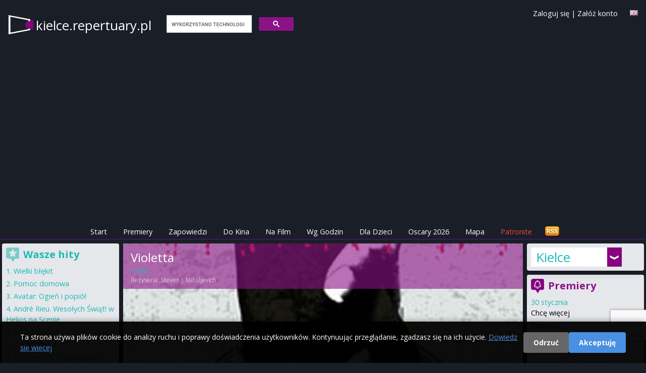

--- FILE ---
content_type: text/html; charset=utf-8
request_url: https://www.google.com/recaptcha/api2/anchor?ar=1&k=6LfVEtgoAAAAANXOBVoWFijbprW8yGnOZVZJAT0k&co=aHR0cHM6Ly9raWVsY2UucmVwZXJ0dWFyeS5wbDo0NDM.&hl=en&v=N67nZn4AqZkNcbeMu4prBgzg&size=invisible&anchor-ms=20000&execute-ms=30000&cb=dehgaobwvvpr
body_size: 48692
content:
<!DOCTYPE HTML><html dir="ltr" lang="en"><head><meta http-equiv="Content-Type" content="text/html; charset=UTF-8">
<meta http-equiv="X-UA-Compatible" content="IE=edge">
<title>reCAPTCHA</title>
<style type="text/css">
/* cyrillic-ext */
@font-face {
  font-family: 'Roboto';
  font-style: normal;
  font-weight: 400;
  font-stretch: 100%;
  src: url(//fonts.gstatic.com/s/roboto/v48/KFO7CnqEu92Fr1ME7kSn66aGLdTylUAMa3GUBHMdazTgWw.woff2) format('woff2');
  unicode-range: U+0460-052F, U+1C80-1C8A, U+20B4, U+2DE0-2DFF, U+A640-A69F, U+FE2E-FE2F;
}
/* cyrillic */
@font-face {
  font-family: 'Roboto';
  font-style: normal;
  font-weight: 400;
  font-stretch: 100%;
  src: url(//fonts.gstatic.com/s/roboto/v48/KFO7CnqEu92Fr1ME7kSn66aGLdTylUAMa3iUBHMdazTgWw.woff2) format('woff2');
  unicode-range: U+0301, U+0400-045F, U+0490-0491, U+04B0-04B1, U+2116;
}
/* greek-ext */
@font-face {
  font-family: 'Roboto';
  font-style: normal;
  font-weight: 400;
  font-stretch: 100%;
  src: url(//fonts.gstatic.com/s/roboto/v48/KFO7CnqEu92Fr1ME7kSn66aGLdTylUAMa3CUBHMdazTgWw.woff2) format('woff2');
  unicode-range: U+1F00-1FFF;
}
/* greek */
@font-face {
  font-family: 'Roboto';
  font-style: normal;
  font-weight: 400;
  font-stretch: 100%;
  src: url(//fonts.gstatic.com/s/roboto/v48/KFO7CnqEu92Fr1ME7kSn66aGLdTylUAMa3-UBHMdazTgWw.woff2) format('woff2');
  unicode-range: U+0370-0377, U+037A-037F, U+0384-038A, U+038C, U+038E-03A1, U+03A3-03FF;
}
/* math */
@font-face {
  font-family: 'Roboto';
  font-style: normal;
  font-weight: 400;
  font-stretch: 100%;
  src: url(//fonts.gstatic.com/s/roboto/v48/KFO7CnqEu92Fr1ME7kSn66aGLdTylUAMawCUBHMdazTgWw.woff2) format('woff2');
  unicode-range: U+0302-0303, U+0305, U+0307-0308, U+0310, U+0312, U+0315, U+031A, U+0326-0327, U+032C, U+032F-0330, U+0332-0333, U+0338, U+033A, U+0346, U+034D, U+0391-03A1, U+03A3-03A9, U+03B1-03C9, U+03D1, U+03D5-03D6, U+03F0-03F1, U+03F4-03F5, U+2016-2017, U+2034-2038, U+203C, U+2040, U+2043, U+2047, U+2050, U+2057, U+205F, U+2070-2071, U+2074-208E, U+2090-209C, U+20D0-20DC, U+20E1, U+20E5-20EF, U+2100-2112, U+2114-2115, U+2117-2121, U+2123-214F, U+2190, U+2192, U+2194-21AE, U+21B0-21E5, U+21F1-21F2, U+21F4-2211, U+2213-2214, U+2216-22FF, U+2308-230B, U+2310, U+2319, U+231C-2321, U+2336-237A, U+237C, U+2395, U+239B-23B7, U+23D0, U+23DC-23E1, U+2474-2475, U+25AF, U+25B3, U+25B7, U+25BD, U+25C1, U+25CA, U+25CC, U+25FB, U+266D-266F, U+27C0-27FF, U+2900-2AFF, U+2B0E-2B11, U+2B30-2B4C, U+2BFE, U+3030, U+FF5B, U+FF5D, U+1D400-1D7FF, U+1EE00-1EEFF;
}
/* symbols */
@font-face {
  font-family: 'Roboto';
  font-style: normal;
  font-weight: 400;
  font-stretch: 100%;
  src: url(//fonts.gstatic.com/s/roboto/v48/KFO7CnqEu92Fr1ME7kSn66aGLdTylUAMaxKUBHMdazTgWw.woff2) format('woff2');
  unicode-range: U+0001-000C, U+000E-001F, U+007F-009F, U+20DD-20E0, U+20E2-20E4, U+2150-218F, U+2190, U+2192, U+2194-2199, U+21AF, U+21E6-21F0, U+21F3, U+2218-2219, U+2299, U+22C4-22C6, U+2300-243F, U+2440-244A, U+2460-24FF, U+25A0-27BF, U+2800-28FF, U+2921-2922, U+2981, U+29BF, U+29EB, U+2B00-2BFF, U+4DC0-4DFF, U+FFF9-FFFB, U+10140-1018E, U+10190-1019C, U+101A0, U+101D0-101FD, U+102E0-102FB, U+10E60-10E7E, U+1D2C0-1D2D3, U+1D2E0-1D37F, U+1F000-1F0FF, U+1F100-1F1AD, U+1F1E6-1F1FF, U+1F30D-1F30F, U+1F315, U+1F31C, U+1F31E, U+1F320-1F32C, U+1F336, U+1F378, U+1F37D, U+1F382, U+1F393-1F39F, U+1F3A7-1F3A8, U+1F3AC-1F3AF, U+1F3C2, U+1F3C4-1F3C6, U+1F3CA-1F3CE, U+1F3D4-1F3E0, U+1F3ED, U+1F3F1-1F3F3, U+1F3F5-1F3F7, U+1F408, U+1F415, U+1F41F, U+1F426, U+1F43F, U+1F441-1F442, U+1F444, U+1F446-1F449, U+1F44C-1F44E, U+1F453, U+1F46A, U+1F47D, U+1F4A3, U+1F4B0, U+1F4B3, U+1F4B9, U+1F4BB, U+1F4BF, U+1F4C8-1F4CB, U+1F4D6, U+1F4DA, U+1F4DF, U+1F4E3-1F4E6, U+1F4EA-1F4ED, U+1F4F7, U+1F4F9-1F4FB, U+1F4FD-1F4FE, U+1F503, U+1F507-1F50B, U+1F50D, U+1F512-1F513, U+1F53E-1F54A, U+1F54F-1F5FA, U+1F610, U+1F650-1F67F, U+1F687, U+1F68D, U+1F691, U+1F694, U+1F698, U+1F6AD, U+1F6B2, U+1F6B9-1F6BA, U+1F6BC, U+1F6C6-1F6CF, U+1F6D3-1F6D7, U+1F6E0-1F6EA, U+1F6F0-1F6F3, U+1F6F7-1F6FC, U+1F700-1F7FF, U+1F800-1F80B, U+1F810-1F847, U+1F850-1F859, U+1F860-1F887, U+1F890-1F8AD, U+1F8B0-1F8BB, U+1F8C0-1F8C1, U+1F900-1F90B, U+1F93B, U+1F946, U+1F984, U+1F996, U+1F9E9, U+1FA00-1FA6F, U+1FA70-1FA7C, U+1FA80-1FA89, U+1FA8F-1FAC6, U+1FACE-1FADC, U+1FADF-1FAE9, U+1FAF0-1FAF8, U+1FB00-1FBFF;
}
/* vietnamese */
@font-face {
  font-family: 'Roboto';
  font-style: normal;
  font-weight: 400;
  font-stretch: 100%;
  src: url(//fonts.gstatic.com/s/roboto/v48/KFO7CnqEu92Fr1ME7kSn66aGLdTylUAMa3OUBHMdazTgWw.woff2) format('woff2');
  unicode-range: U+0102-0103, U+0110-0111, U+0128-0129, U+0168-0169, U+01A0-01A1, U+01AF-01B0, U+0300-0301, U+0303-0304, U+0308-0309, U+0323, U+0329, U+1EA0-1EF9, U+20AB;
}
/* latin-ext */
@font-face {
  font-family: 'Roboto';
  font-style: normal;
  font-weight: 400;
  font-stretch: 100%;
  src: url(//fonts.gstatic.com/s/roboto/v48/KFO7CnqEu92Fr1ME7kSn66aGLdTylUAMa3KUBHMdazTgWw.woff2) format('woff2');
  unicode-range: U+0100-02BA, U+02BD-02C5, U+02C7-02CC, U+02CE-02D7, U+02DD-02FF, U+0304, U+0308, U+0329, U+1D00-1DBF, U+1E00-1E9F, U+1EF2-1EFF, U+2020, U+20A0-20AB, U+20AD-20C0, U+2113, U+2C60-2C7F, U+A720-A7FF;
}
/* latin */
@font-face {
  font-family: 'Roboto';
  font-style: normal;
  font-weight: 400;
  font-stretch: 100%;
  src: url(//fonts.gstatic.com/s/roboto/v48/KFO7CnqEu92Fr1ME7kSn66aGLdTylUAMa3yUBHMdazQ.woff2) format('woff2');
  unicode-range: U+0000-00FF, U+0131, U+0152-0153, U+02BB-02BC, U+02C6, U+02DA, U+02DC, U+0304, U+0308, U+0329, U+2000-206F, U+20AC, U+2122, U+2191, U+2193, U+2212, U+2215, U+FEFF, U+FFFD;
}
/* cyrillic-ext */
@font-face {
  font-family: 'Roboto';
  font-style: normal;
  font-weight: 500;
  font-stretch: 100%;
  src: url(//fonts.gstatic.com/s/roboto/v48/KFO7CnqEu92Fr1ME7kSn66aGLdTylUAMa3GUBHMdazTgWw.woff2) format('woff2');
  unicode-range: U+0460-052F, U+1C80-1C8A, U+20B4, U+2DE0-2DFF, U+A640-A69F, U+FE2E-FE2F;
}
/* cyrillic */
@font-face {
  font-family: 'Roboto';
  font-style: normal;
  font-weight: 500;
  font-stretch: 100%;
  src: url(//fonts.gstatic.com/s/roboto/v48/KFO7CnqEu92Fr1ME7kSn66aGLdTylUAMa3iUBHMdazTgWw.woff2) format('woff2');
  unicode-range: U+0301, U+0400-045F, U+0490-0491, U+04B0-04B1, U+2116;
}
/* greek-ext */
@font-face {
  font-family: 'Roboto';
  font-style: normal;
  font-weight: 500;
  font-stretch: 100%;
  src: url(//fonts.gstatic.com/s/roboto/v48/KFO7CnqEu92Fr1ME7kSn66aGLdTylUAMa3CUBHMdazTgWw.woff2) format('woff2');
  unicode-range: U+1F00-1FFF;
}
/* greek */
@font-face {
  font-family: 'Roboto';
  font-style: normal;
  font-weight: 500;
  font-stretch: 100%;
  src: url(//fonts.gstatic.com/s/roboto/v48/KFO7CnqEu92Fr1ME7kSn66aGLdTylUAMa3-UBHMdazTgWw.woff2) format('woff2');
  unicode-range: U+0370-0377, U+037A-037F, U+0384-038A, U+038C, U+038E-03A1, U+03A3-03FF;
}
/* math */
@font-face {
  font-family: 'Roboto';
  font-style: normal;
  font-weight: 500;
  font-stretch: 100%;
  src: url(//fonts.gstatic.com/s/roboto/v48/KFO7CnqEu92Fr1ME7kSn66aGLdTylUAMawCUBHMdazTgWw.woff2) format('woff2');
  unicode-range: U+0302-0303, U+0305, U+0307-0308, U+0310, U+0312, U+0315, U+031A, U+0326-0327, U+032C, U+032F-0330, U+0332-0333, U+0338, U+033A, U+0346, U+034D, U+0391-03A1, U+03A3-03A9, U+03B1-03C9, U+03D1, U+03D5-03D6, U+03F0-03F1, U+03F4-03F5, U+2016-2017, U+2034-2038, U+203C, U+2040, U+2043, U+2047, U+2050, U+2057, U+205F, U+2070-2071, U+2074-208E, U+2090-209C, U+20D0-20DC, U+20E1, U+20E5-20EF, U+2100-2112, U+2114-2115, U+2117-2121, U+2123-214F, U+2190, U+2192, U+2194-21AE, U+21B0-21E5, U+21F1-21F2, U+21F4-2211, U+2213-2214, U+2216-22FF, U+2308-230B, U+2310, U+2319, U+231C-2321, U+2336-237A, U+237C, U+2395, U+239B-23B7, U+23D0, U+23DC-23E1, U+2474-2475, U+25AF, U+25B3, U+25B7, U+25BD, U+25C1, U+25CA, U+25CC, U+25FB, U+266D-266F, U+27C0-27FF, U+2900-2AFF, U+2B0E-2B11, U+2B30-2B4C, U+2BFE, U+3030, U+FF5B, U+FF5D, U+1D400-1D7FF, U+1EE00-1EEFF;
}
/* symbols */
@font-face {
  font-family: 'Roboto';
  font-style: normal;
  font-weight: 500;
  font-stretch: 100%;
  src: url(//fonts.gstatic.com/s/roboto/v48/KFO7CnqEu92Fr1ME7kSn66aGLdTylUAMaxKUBHMdazTgWw.woff2) format('woff2');
  unicode-range: U+0001-000C, U+000E-001F, U+007F-009F, U+20DD-20E0, U+20E2-20E4, U+2150-218F, U+2190, U+2192, U+2194-2199, U+21AF, U+21E6-21F0, U+21F3, U+2218-2219, U+2299, U+22C4-22C6, U+2300-243F, U+2440-244A, U+2460-24FF, U+25A0-27BF, U+2800-28FF, U+2921-2922, U+2981, U+29BF, U+29EB, U+2B00-2BFF, U+4DC0-4DFF, U+FFF9-FFFB, U+10140-1018E, U+10190-1019C, U+101A0, U+101D0-101FD, U+102E0-102FB, U+10E60-10E7E, U+1D2C0-1D2D3, U+1D2E0-1D37F, U+1F000-1F0FF, U+1F100-1F1AD, U+1F1E6-1F1FF, U+1F30D-1F30F, U+1F315, U+1F31C, U+1F31E, U+1F320-1F32C, U+1F336, U+1F378, U+1F37D, U+1F382, U+1F393-1F39F, U+1F3A7-1F3A8, U+1F3AC-1F3AF, U+1F3C2, U+1F3C4-1F3C6, U+1F3CA-1F3CE, U+1F3D4-1F3E0, U+1F3ED, U+1F3F1-1F3F3, U+1F3F5-1F3F7, U+1F408, U+1F415, U+1F41F, U+1F426, U+1F43F, U+1F441-1F442, U+1F444, U+1F446-1F449, U+1F44C-1F44E, U+1F453, U+1F46A, U+1F47D, U+1F4A3, U+1F4B0, U+1F4B3, U+1F4B9, U+1F4BB, U+1F4BF, U+1F4C8-1F4CB, U+1F4D6, U+1F4DA, U+1F4DF, U+1F4E3-1F4E6, U+1F4EA-1F4ED, U+1F4F7, U+1F4F9-1F4FB, U+1F4FD-1F4FE, U+1F503, U+1F507-1F50B, U+1F50D, U+1F512-1F513, U+1F53E-1F54A, U+1F54F-1F5FA, U+1F610, U+1F650-1F67F, U+1F687, U+1F68D, U+1F691, U+1F694, U+1F698, U+1F6AD, U+1F6B2, U+1F6B9-1F6BA, U+1F6BC, U+1F6C6-1F6CF, U+1F6D3-1F6D7, U+1F6E0-1F6EA, U+1F6F0-1F6F3, U+1F6F7-1F6FC, U+1F700-1F7FF, U+1F800-1F80B, U+1F810-1F847, U+1F850-1F859, U+1F860-1F887, U+1F890-1F8AD, U+1F8B0-1F8BB, U+1F8C0-1F8C1, U+1F900-1F90B, U+1F93B, U+1F946, U+1F984, U+1F996, U+1F9E9, U+1FA00-1FA6F, U+1FA70-1FA7C, U+1FA80-1FA89, U+1FA8F-1FAC6, U+1FACE-1FADC, U+1FADF-1FAE9, U+1FAF0-1FAF8, U+1FB00-1FBFF;
}
/* vietnamese */
@font-face {
  font-family: 'Roboto';
  font-style: normal;
  font-weight: 500;
  font-stretch: 100%;
  src: url(//fonts.gstatic.com/s/roboto/v48/KFO7CnqEu92Fr1ME7kSn66aGLdTylUAMa3OUBHMdazTgWw.woff2) format('woff2');
  unicode-range: U+0102-0103, U+0110-0111, U+0128-0129, U+0168-0169, U+01A0-01A1, U+01AF-01B0, U+0300-0301, U+0303-0304, U+0308-0309, U+0323, U+0329, U+1EA0-1EF9, U+20AB;
}
/* latin-ext */
@font-face {
  font-family: 'Roboto';
  font-style: normal;
  font-weight: 500;
  font-stretch: 100%;
  src: url(//fonts.gstatic.com/s/roboto/v48/KFO7CnqEu92Fr1ME7kSn66aGLdTylUAMa3KUBHMdazTgWw.woff2) format('woff2');
  unicode-range: U+0100-02BA, U+02BD-02C5, U+02C7-02CC, U+02CE-02D7, U+02DD-02FF, U+0304, U+0308, U+0329, U+1D00-1DBF, U+1E00-1E9F, U+1EF2-1EFF, U+2020, U+20A0-20AB, U+20AD-20C0, U+2113, U+2C60-2C7F, U+A720-A7FF;
}
/* latin */
@font-face {
  font-family: 'Roboto';
  font-style: normal;
  font-weight: 500;
  font-stretch: 100%;
  src: url(//fonts.gstatic.com/s/roboto/v48/KFO7CnqEu92Fr1ME7kSn66aGLdTylUAMa3yUBHMdazQ.woff2) format('woff2');
  unicode-range: U+0000-00FF, U+0131, U+0152-0153, U+02BB-02BC, U+02C6, U+02DA, U+02DC, U+0304, U+0308, U+0329, U+2000-206F, U+20AC, U+2122, U+2191, U+2193, U+2212, U+2215, U+FEFF, U+FFFD;
}
/* cyrillic-ext */
@font-face {
  font-family: 'Roboto';
  font-style: normal;
  font-weight: 900;
  font-stretch: 100%;
  src: url(//fonts.gstatic.com/s/roboto/v48/KFO7CnqEu92Fr1ME7kSn66aGLdTylUAMa3GUBHMdazTgWw.woff2) format('woff2');
  unicode-range: U+0460-052F, U+1C80-1C8A, U+20B4, U+2DE0-2DFF, U+A640-A69F, U+FE2E-FE2F;
}
/* cyrillic */
@font-face {
  font-family: 'Roboto';
  font-style: normal;
  font-weight: 900;
  font-stretch: 100%;
  src: url(//fonts.gstatic.com/s/roboto/v48/KFO7CnqEu92Fr1ME7kSn66aGLdTylUAMa3iUBHMdazTgWw.woff2) format('woff2');
  unicode-range: U+0301, U+0400-045F, U+0490-0491, U+04B0-04B1, U+2116;
}
/* greek-ext */
@font-face {
  font-family: 'Roboto';
  font-style: normal;
  font-weight: 900;
  font-stretch: 100%;
  src: url(//fonts.gstatic.com/s/roboto/v48/KFO7CnqEu92Fr1ME7kSn66aGLdTylUAMa3CUBHMdazTgWw.woff2) format('woff2');
  unicode-range: U+1F00-1FFF;
}
/* greek */
@font-face {
  font-family: 'Roboto';
  font-style: normal;
  font-weight: 900;
  font-stretch: 100%;
  src: url(//fonts.gstatic.com/s/roboto/v48/KFO7CnqEu92Fr1ME7kSn66aGLdTylUAMa3-UBHMdazTgWw.woff2) format('woff2');
  unicode-range: U+0370-0377, U+037A-037F, U+0384-038A, U+038C, U+038E-03A1, U+03A3-03FF;
}
/* math */
@font-face {
  font-family: 'Roboto';
  font-style: normal;
  font-weight: 900;
  font-stretch: 100%;
  src: url(//fonts.gstatic.com/s/roboto/v48/KFO7CnqEu92Fr1ME7kSn66aGLdTylUAMawCUBHMdazTgWw.woff2) format('woff2');
  unicode-range: U+0302-0303, U+0305, U+0307-0308, U+0310, U+0312, U+0315, U+031A, U+0326-0327, U+032C, U+032F-0330, U+0332-0333, U+0338, U+033A, U+0346, U+034D, U+0391-03A1, U+03A3-03A9, U+03B1-03C9, U+03D1, U+03D5-03D6, U+03F0-03F1, U+03F4-03F5, U+2016-2017, U+2034-2038, U+203C, U+2040, U+2043, U+2047, U+2050, U+2057, U+205F, U+2070-2071, U+2074-208E, U+2090-209C, U+20D0-20DC, U+20E1, U+20E5-20EF, U+2100-2112, U+2114-2115, U+2117-2121, U+2123-214F, U+2190, U+2192, U+2194-21AE, U+21B0-21E5, U+21F1-21F2, U+21F4-2211, U+2213-2214, U+2216-22FF, U+2308-230B, U+2310, U+2319, U+231C-2321, U+2336-237A, U+237C, U+2395, U+239B-23B7, U+23D0, U+23DC-23E1, U+2474-2475, U+25AF, U+25B3, U+25B7, U+25BD, U+25C1, U+25CA, U+25CC, U+25FB, U+266D-266F, U+27C0-27FF, U+2900-2AFF, U+2B0E-2B11, U+2B30-2B4C, U+2BFE, U+3030, U+FF5B, U+FF5D, U+1D400-1D7FF, U+1EE00-1EEFF;
}
/* symbols */
@font-face {
  font-family: 'Roboto';
  font-style: normal;
  font-weight: 900;
  font-stretch: 100%;
  src: url(//fonts.gstatic.com/s/roboto/v48/KFO7CnqEu92Fr1ME7kSn66aGLdTylUAMaxKUBHMdazTgWw.woff2) format('woff2');
  unicode-range: U+0001-000C, U+000E-001F, U+007F-009F, U+20DD-20E0, U+20E2-20E4, U+2150-218F, U+2190, U+2192, U+2194-2199, U+21AF, U+21E6-21F0, U+21F3, U+2218-2219, U+2299, U+22C4-22C6, U+2300-243F, U+2440-244A, U+2460-24FF, U+25A0-27BF, U+2800-28FF, U+2921-2922, U+2981, U+29BF, U+29EB, U+2B00-2BFF, U+4DC0-4DFF, U+FFF9-FFFB, U+10140-1018E, U+10190-1019C, U+101A0, U+101D0-101FD, U+102E0-102FB, U+10E60-10E7E, U+1D2C0-1D2D3, U+1D2E0-1D37F, U+1F000-1F0FF, U+1F100-1F1AD, U+1F1E6-1F1FF, U+1F30D-1F30F, U+1F315, U+1F31C, U+1F31E, U+1F320-1F32C, U+1F336, U+1F378, U+1F37D, U+1F382, U+1F393-1F39F, U+1F3A7-1F3A8, U+1F3AC-1F3AF, U+1F3C2, U+1F3C4-1F3C6, U+1F3CA-1F3CE, U+1F3D4-1F3E0, U+1F3ED, U+1F3F1-1F3F3, U+1F3F5-1F3F7, U+1F408, U+1F415, U+1F41F, U+1F426, U+1F43F, U+1F441-1F442, U+1F444, U+1F446-1F449, U+1F44C-1F44E, U+1F453, U+1F46A, U+1F47D, U+1F4A3, U+1F4B0, U+1F4B3, U+1F4B9, U+1F4BB, U+1F4BF, U+1F4C8-1F4CB, U+1F4D6, U+1F4DA, U+1F4DF, U+1F4E3-1F4E6, U+1F4EA-1F4ED, U+1F4F7, U+1F4F9-1F4FB, U+1F4FD-1F4FE, U+1F503, U+1F507-1F50B, U+1F50D, U+1F512-1F513, U+1F53E-1F54A, U+1F54F-1F5FA, U+1F610, U+1F650-1F67F, U+1F687, U+1F68D, U+1F691, U+1F694, U+1F698, U+1F6AD, U+1F6B2, U+1F6B9-1F6BA, U+1F6BC, U+1F6C6-1F6CF, U+1F6D3-1F6D7, U+1F6E0-1F6EA, U+1F6F0-1F6F3, U+1F6F7-1F6FC, U+1F700-1F7FF, U+1F800-1F80B, U+1F810-1F847, U+1F850-1F859, U+1F860-1F887, U+1F890-1F8AD, U+1F8B0-1F8BB, U+1F8C0-1F8C1, U+1F900-1F90B, U+1F93B, U+1F946, U+1F984, U+1F996, U+1F9E9, U+1FA00-1FA6F, U+1FA70-1FA7C, U+1FA80-1FA89, U+1FA8F-1FAC6, U+1FACE-1FADC, U+1FADF-1FAE9, U+1FAF0-1FAF8, U+1FB00-1FBFF;
}
/* vietnamese */
@font-face {
  font-family: 'Roboto';
  font-style: normal;
  font-weight: 900;
  font-stretch: 100%;
  src: url(//fonts.gstatic.com/s/roboto/v48/KFO7CnqEu92Fr1ME7kSn66aGLdTylUAMa3OUBHMdazTgWw.woff2) format('woff2');
  unicode-range: U+0102-0103, U+0110-0111, U+0128-0129, U+0168-0169, U+01A0-01A1, U+01AF-01B0, U+0300-0301, U+0303-0304, U+0308-0309, U+0323, U+0329, U+1EA0-1EF9, U+20AB;
}
/* latin-ext */
@font-face {
  font-family: 'Roboto';
  font-style: normal;
  font-weight: 900;
  font-stretch: 100%;
  src: url(//fonts.gstatic.com/s/roboto/v48/KFO7CnqEu92Fr1ME7kSn66aGLdTylUAMa3KUBHMdazTgWw.woff2) format('woff2');
  unicode-range: U+0100-02BA, U+02BD-02C5, U+02C7-02CC, U+02CE-02D7, U+02DD-02FF, U+0304, U+0308, U+0329, U+1D00-1DBF, U+1E00-1E9F, U+1EF2-1EFF, U+2020, U+20A0-20AB, U+20AD-20C0, U+2113, U+2C60-2C7F, U+A720-A7FF;
}
/* latin */
@font-face {
  font-family: 'Roboto';
  font-style: normal;
  font-weight: 900;
  font-stretch: 100%;
  src: url(//fonts.gstatic.com/s/roboto/v48/KFO7CnqEu92Fr1ME7kSn66aGLdTylUAMa3yUBHMdazQ.woff2) format('woff2');
  unicode-range: U+0000-00FF, U+0131, U+0152-0153, U+02BB-02BC, U+02C6, U+02DA, U+02DC, U+0304, U+0308, U+0329, U+2000-206F, U+20AC, U+2122, U+2191, U+2193, U+2212, U+2215, U+FEFF, U+FFFD;
}

</style>
<link rel="stylesheet" type="text/css" href="https://www.gstatic.com/recaptcha/releases/N67nZn4AqZkNcbeMu4prBgzg/styles__ltr.css">
<script nonce="cTH5DfnPjGfzHv6k6XhEcA" type="text/javascript">window['__recaptcha_api'] = 'https://www.google.com/recaptcha/api2/';</script>
<script type="text/javascript" src="https://www.gstatic.com/recaptcha/releases/N67nZn4AqZkNcbeMu4prBgzg/recaptcha__en.js" nonce="cTH5DfnPjGfzHv6k6XhEcA">
      
    </script></head>
<body><div id="rc-anchor-alert" class="rc-anchor-alert"></div>
<input type="hidden" id="recaptcha-token" value="[base64]">
<script type="text/javascript" nonce="cTH5DfnPjGfzHv6k6XhEcA">
      recaptcha.anchor.Main.init("[\x22ainput\x22,[\x22bgdata\x22,\x22\x22,\[base64]/[base64]/MjU1Ong/[base64]/[base64]/[base64]/[base64]/[base64]/[base64]/[base64]/[base64]/[base64]/[base64]/[base64]/[base64]/[base64]/[base64]/[base64]\\u003d\x22,\[base64]\x22,\x22eXrCj8ORwr/Ds8KIFHbDv8OdwpXCqnxlTFrCisO/FcK2M3fDq8O2OMOROlTDisOdDcKycRPDi8KRIcODw7wfw6NGwrbCmMOGB8K0w5scw4paSGXCqsO/V8K5wrDCusO8wpN9w4PCr8ObZUonwp3DmcO0wopDw4nDtMKXw5UBwoDCkkDDondhNgdTw7IYwq/ClUnCkSTCkF1PdUEFSMOaEMOBwrvClD/DpDfCnsOodE88e8KzZjExw60XR2R/wrglwoTCg8Kxw7XDtcOgaTRGw7bCnsOxw6NWI8K5NjXCusOnw5g5wqI/QDbDtsOmLwBaNAnDkS/[base64]/CikTDuxAWw7VvGMOdwpFzw5rCu2x/w6HDqcKkwoJEMcKkwr3Cg1/Dh8KJw6ZAIBAVwrDCqcOkwqPCujA5SWkeHXPCp8KNwoXCuMOywrhUw6Ilw6LCisOZw7VzaV/CvF/DgnBfXn/DpcKoNsKcC0JGw6/[base64]/w4s1N8OFwr0BBD3DrsKVQsOAw6DDnsOcwqLCrh/DqsOHw7ZTH8ORasOAfA7CsSTCgMKQCWTDk8KKCsK+AUjDhsOsOBcVw5PDjsKfFcOcIkzCtCHDiMK6wqnDiFkdXkg/[base64]/[base64]/DliMdwo7DlmXCnTjDp8KWwpsdTcKawrd0BCtfw6vDoH9LaGgOW8K5cMOkXDLCpEzDpWs7DjEbw7XCuE4LNsKTOcOSXCTDuWYMGcK/w5UOdsK0wqV2UsKbwrvCjWYUDQ5xKjo1LcK0w5zCscKTbsKKw7tww53CrGfCkQNSw5LCgmXCi8KTwrc1wrHDuGbCmmI4wq8Uw7vDshd3w4oUw6zDk1rChR9jGTFzYR5bwrbCk8OLLMKjVi8POMOowqHCm8Ozw5vChsOrwroZFXbDpBc/w7IwX8OPwrPDiWbDksK6w7oewpPDi8KvPCbCjcKfw5nDkTYNOlPCpsOZw6dBCGtpa8OSw6bCg8OHNG8Ywr/CncOMw4rCj8KDwqofHcOvTcOQw4Ycw5nCu0cqD3l0A8OGGUzCqcOOKXhcw6jDj8Kcw4xTeBTCpBjDnMOZBsOiNCLDik4dw6MQDCLDl8OQdMOOG14hO8KEVlQOwqoIw7zDgcOoayPDulEcw63CscOvwoc6w6rDlcOcwqLCrHXDpzoUwo/CucO3w58AG0g4w7lqwptgw7XCtEkGfEfCumHCihR6exkhcsKpXncrw5g3WxkkcD7DnkItwrrDj8KDw5wIHgzDtWshwqAWw7TDtSd0fcKkbRFVwq9/[base64]/DkgbCsiTClULDvcK5Z8K9woMHHRJ4w7ZCw5pBwpxdcF/CisOPYCTDtQZqIcK9w4XClxt1RVXDmQ7CvsKgwoMJwrEoLBx8e8KwwrtFw5d9w6tIWz0KZsOlwrNnw7/DusO7C8OsUXRVVsOMED1tVjDDp8OuFcOgN8OWdsKAw4nCvsOQw4c4w7APw63CoFJtSWJHwp7Dv8KBwrpiw6wFalYQw4HDuxbDusOEcmDCq8ORw5bClgXCmV7Dg8KeBsOMZsO5asKQwpNgwqBvPFXCocOTXMOyPxd4bsKqGcKBw5/[base64]/[base64]/DpsKKw43DnsKjA8KHw5fDimcuKMOlwotkXGsnwrzDqQPDvAEJAmzCsDfChRVVPMO9UARjwqNIw6xpwrTDnDvDlD3DiMObPXxmUcOdYRTDhm0FAFMQw5zCtcOfITc5csO8ScOjw5oDw6/Co8O9wqEVLS0uIUlCEsOKaMKResOFBkDDrFvDkS/CkFxMNgovwrdnI3vDr3AdL8KNwpk9aMKrw6pXwrR3woTCkcK4wrvDkwvDiFXCkmp1w7NSwqjDosO1w6XCmBIvwpjDmnDClcKHwr8/w4nCt27ClRZuc3dZIyfCj8O2wr9Dw6PChSnDssKdw50qw5HDrsOOIsKjGsKkMj7Dk3U6w7nCtMKgwpTCnsOGNMOPChk8woJ7PWTDh8O+wrBnw5nDvlzCoWLCj8OxJcOlw7Emw4J0QmXCgHrDrwRiWhrDqF/[base64]/CicObw6PDhkTDqXJtPkYLw48dLsOtFMKZw4JOw74MwrbDksORwrgjw7PDmUUFw6sMQcKuIhXDlxdUwqJ2wrloRTvDoBEmwoI6QsOtw5orOsOdwokPw4ZJQsKBWXw0DMKcPMKMe0Rqw4BwYVzDgcOnVsKCw6HDs1/Dj0nCjsKZw7bDvFMzTcK5wp3Dt8O+R8OLw7BkwoHDlMKKYcK4e8KMw6rDmcOIZW5Awrl7I8KvGcKtw5LDhsKdSRpVbMOXacK2w79VwpbDosONecK5TsOEW1vDtsOqwppsQMK9OzRbG8Onw512wqBVfMOvMcKJwoAZw6pFwofDrMOSBhvDiMKww6oaJQPCg8OnMsO/NmLCh3fDscOhMCtgMsKYE8K0OhgSZcO9N8OEdcK2CcOUVipCIBg0H8KIXB07TGXDpW5BwppSCD4cW8OjcD7CjRFgwqNFw7IDLlFYw4HCgcK3QW9pw4sDw75Hw7fDjzzDjVbDmsKCXUDCt1/CisK4B8KOw4suUMKGHwHDvMKxw53DgG/CqnvDj0obwqbDkWfDrcOLJcO/FiZrOUvDqcKGw6A8wqk/w69Dwo/DiMKTWsOxacK6wpAhbiRTCMO+dWxrwo8vNmY/wqsvwo5BTTw+BTJRwrzDmHjDgXTCucO+wrIww7TCqB7DmcOGUHvDoGN5wpfCiABPeR7Drgpyw4bDtmsywpbCosOcw4vDul3DuzzCnHEBZwBow5jCpScuwqjCtMOJwr/DnEQLwooeECvCiQRMwqXCqMOjLjLCmcODYgPDnC7Cs8Otw7HCiMKuwrTDn8KcVmDCpMO0BywmAsKDwq3DvxweWFInbcKKHMK+Q2/[base64]/QsKpJ8OOZcO8MV3CjBLDhRTDsyEZK2gCIFALw5g/w7fCliXDqMKrdU0mJCDDmMK8w700w5t9VAXCvMOWw4fDlsOYw4vCqQHDjsO+w4kvwprDpsKIw641FA7DrMOXasOHG8O+fMKdGcOpV8KLSlhUQT7Dk2LDmMOMF1TCrMKmw7fDhcOGw4HCoU3CsANDw7/CoV0qADXDk1QBw4XDvUzDlAAEUBTDpiF9B8KUw7o+Ow/[base64]/Do1HCtMOYwo5/w6nDgsOPOsOcwr00wozCqBlAwqjDnGPCuVVgw6FEw5ZIWcKKQ8O4f8KzwrlIw5zDu1hXwpLDizlKwqUHwoJbKMOywoYFGMKvL8OpwrdvA8K0BWDChyrCgsKew5IRDsOTwoXDnHLDnsKzaMOYHsKqwqUdIRZ/[base64]/[base64]/[base64]/DkMKiShnDhMKYcmF3w6vCpDQrwo44Zg8Ew5XCmsOvw4/[base64]/DsXUkVSjDqcOfw77CqTpdwr5fwokhwq/Dp8KkbMK5PCDDrMOaw4jCjMOUesOQNDPCkHAbfcK5Dil1w4fDvg/[base64]/DucOIwp/Dr1zDo8OYwp/CuMOuV8K7OMKWZMKAwo3DnsO2GcKRw7zCqcO7wrwfaRDDh1PDuHtPw59EDcOKw75bKMOmw6I2S8KdBMOEwocCw75mVlTCn8K4fBzDjizChy/CsMKwHcO6wrElwqDDngsUPAl3w65LwrA5YcKqeRXCtxplJzfDssKowp1jXsKkccOowrUpdcORw7NGFkwdwrvDsMKKEADDqMOIwqnCm8K9DytSw4g/EgAvCAbDpAwzVkZpwpXDgVFgfWFXFMOAwqPDv8OZwoPDpX57MyHCicKwO8KZGsO3wo/[base64]/Cuxc1w7Ijw5vDuxdMwpY9DQ7CksKowrrCkVzDt8OswrMrZsK7V8KXZ0ktwpDDvQ/CrMOsSCZUOSk5Y3/CmF0Wa2oNw4cxbBowX8KEwrAiwozCksOww4bDk8KULSU1wpbCsMO0P2I/w7jDs187dMKrQlRGXTjDlcOVw7HCr8OxVsOqaW0lwptCfDLCmMOgWkLDscKnEsKxLDPDj8KdcBU/F8KmaGjCocKXV8OOwoPDmylAwprDk11hKMK6HsO/RQQrw7bCi21/w5kgPi4eCCcSGMKEQW4aw5ROw7HCozZ1TA7Dr2TCv8KCWkYGw6JawoZdGcOlAU5cw6/[base64]/wrvDicOVfcOTwrPCgkEOwrxgDMKdw4fCmMO9HEJfw4LDmnbDhMOWEzDCj8Otw63Cl8Kdw7TDoTXCmMKRw6rCgHxfAkkNFAdhDsKlMEgCYwN/[base64]/Dn1TDksKVw5oiw4XCqzHDiHl3eMKuw7nCu10CE8KUKWnClsOBw5ocw6bCjXQLwpDCocO/w7fDpsKFP8KYwo7Dv1NtM8O/wpZrwpwewqx5KEo6An8INMKnwofDmsKcEMOmwoPDpGodw4HClERRwpdfw508w5c5XMOFFsK1wqoyQ8KcwqMSZj1IwoQCF0cPw5RCJMKkwpXDthPDtcKqwrrCuy/CnC/[base64]/w7NyYcKGworCoHfDtGHDmcO/w4ctwocqccOnw6DCrCZowr9fKGBFwpUAU1c3cGFuw51CQcKDHMKpIXcFcsKGRBPCilbCoCzDuMKxwobDq8KHwoZlwpcsR8KoScOiDHc+wqRowrVvMDDDrsOdAHNRwrHDr0zCnC/DlkPCvFLDl8Kaw4YqwoUOw6QrRkfCsyLDpTrDvMOtVi8aacOWDnh4bn3Du2geHC7CrlwYHMOWwq0oBRw9SirDpsKTQVlMwqfDqxfDusKxw7MRO2LDjsONIWjDujhHDsKUUGQCw4/[base64]/MCXDnw4OP1UZwoDCk8KgwrtgwpbDuMO8QSrCkyHCo8OUIcO9w5jDm2PCh8O4IsOCN8OUS1h8w6U/aMK7IsOyN8Kaw5rDqHbDosK1wowWIMO1a2TDmh9lw4QYFcOWGSdtUsO5wpJZTHLCr0bDv13Cl1LCuER+w7UMwobDs0DCgiRTw7JXwoTDp0jDt8Oxdk/Csg3CksOCw6bCoMK9FE3DosKMw48Aw4XDjsKJw5nDpjphKx0bw5Rqw48FDjXCpjMhw4jCg8OaPzUJA8K2wrvCvltpwrIjZMK2wqQSainCtE/DgMKTesK2cBUoTsKJwqcbwo/[base64]/VQxUWBHClz8Mw7YxXcOpw7HDrDQrwpYgwoHCiBnDq2/DumXCrMObw55bG8KHQ8KYw451w4HDqh3DpsOPw4DDpcO/VcKoVMOpYBUzw6DCqmfCnx/DlUUkw6xFw4DCu8O5w7FQP8KGRMOZw4HDjMKvXsKBwpjCmnzCq2LDvA/Cq2pbw5N/WMKRw5d9UQoxw6DDmAVSdzLCnB7Ds8Oyfx0rw5DCrRXDnnM1wpNIwonClsO5wp9mY8KhfMKfQcOQw70twrfCugYQJMOxFcKjw4rCu8KFwozDqMK4a8Kvw4/CsMKTw47CqcKFw4sRwo8gayUsJcO1w57DhcOrKkBCMVMZw4Q6HTrCssOAGcOUw4HCtsOmw6bDvcK9K8OJGFLDlsK0H8OFZz7Dq8KOwqp/wozDkcOPw7DCnCDDlFbCjMKNVyfClEfDjVsmwrzCsMOqwr89w6/Cq8OWHMOhwqLCjsOawqp0dsKew4TDhgDChknDsSTChSzDvsOqZMK8wrTDgcONwo3DucORw5nDs1LDusOTBcKNLQPCucODcsKywpc+EWNLCMOwRMKjTBALVXLDgcKEwq/[base64]/[base64]/Dh14WKyvCscOWwokNWU1WwrrDgUowfgbCmnQ9LcKTdnFZw7vCq3bCp0cFw5Juw7dyRTXDsMK/[base64]/DlsO2wo8jw4EOc1zDt8OtKMOtw4sTe8K1w4MJNArDicOvYMOta8OGUTPCn0bCrgrCtmXCkMOgJsKHMMOpLFXDpm/DgDbCksOlwrPDtsK1w4Yyb8Ozw65rPjvDhHTCtjjCh3DDjVYRe1fCksOuw6XDi8OOwofCiWQpQ2rCowBYVcKDwqXCqcKLwrrDvyXDgQ1cTRU4dHh1Ug/CnhDCmcKfwr/Ch8KnC8OMwpfDo8OGcD3DkHHDqnPDksOXAcOKworDucKkw4PDqsKjRxlswr1wwrHCm049wpvCvcOWw4EWw5lMwpHCjsObYWPDkwvDo8OXwq0Dw4MyOsKqw7XCkH/Ds8O1w5jDvcKhdl7DkcOzw77CnHLDsMOFWGrCgi0Kw6fChMKQwp1iQ8Kmw6XCq2Ntw4lXw4XCisObaMOMBSDCr8OVJXHDtz1IwrXCqTdIwrhgwpheUTXDpjVCwoldw7QQw499w4Jhwp5qC37CtEzCncOfwpzClcKfw44rw4VQwq5sw4DCv8OLLRQQw4MQwqk5wo/CvDPDmMOqWcKFAXrCv2xpbcOtA15GesKQwoPDnCnCiw1Iw48wwq/Dg8KCwrgAe8K0w4Jcw4pYJToLw5pJInAzwqrDtAPDscOFFsKdM8O9HmEZTBNmwovCmsKwwok9WMOFw7wZw5pKw7fCrsOWSzF/FnbCqcOpw6fDlEzDhsOYY8KzKMOgAgfCpsKaPMO8EsKmGh/[base64]/Dv8Kcw58tGMKpwp1WYcKLGMO6YMOfw47DtsKILVDCrBNNCnIZwoJ8YMO3R3tUMcOhw4/ClsOcwp4gC8Oaw5PClxsrwpzCoMOjw53DjcKww7Naw5bClUjDjwPCpsOQworCgcOmwpvCj8Ouwo/CmcK9W24pPsOUw5BhwoMkFG/[base64]/CkgAnwojDjCUORMOPIQ0xesOxH2hqwoEZw4wnLijDtAPChMOgw5Nrw6TDl8Ofw6BWw6FXw5Bhwr/CvcOOcMK/[base64]/[base64]/Cq8OBHcK4X3LDhsOeWsOrHcKfAEfCrsOWw7/DoyzDsAVBwqImZsKdwqw1w4PCs8OnPTDCgMO6wp8hOz5Uw6snYisTwp5fRsOHwovDnMOyfGs+Fw7DjMKtw4bDjzDCgsODWsKPdmHDs8O/MWXCnjNmGANvQ8KFwpHDkMKswrDDvm5CL8KqIw7CmXdRwoBswrvCosKbCwkuKcKWYcOvRhTDpm7CvcO2JUh0TncOwqDDt2nDj37CrjbDusOYMMK+A8KnwpXCr8OGAS9ww4/CksOyDGdKw4TDmcOiwrnDucO1acKRHEVww48NwqxrwqXDisKMwoohHyvDp8Kuw4ElRCELwrceB8KbZSDCpFR+QUh7wrI1ZcOeHsKawqw3woZHAMKJATVXwp0hwqvDlsKXAzchw4LCh8Kywq/DusOePVrDvHoTw4nDkR0GecOWO2gzVW3DgQrCtTtmw600PQdiwrpracOAVjtHw5/DjjXDpMKfw6hrwqzDjMOAwqXClhU4HcKGwrDClsKhf8OhfgDCgzLDqWvDpMO3esKsw4Y8wpbDrwM6wr9swrjCh2EbwpjDgxnDvsKWwoXDjsK1IsKDdn9Ww5fDviYFPsKswplOwppOw4dZExwtTcKbw5BKGgNOw41vw6TCgC01UsOXJk4SYC/CoFXDvmBpwqVcwpXDrsOkEcObaXsGKcOgGsORw6UawrdEQQbDkgUiYsOAXz3CpW/DuMK0wpMbfcOuVMKcw5oVwpQ3w6zCuzxSw5c9wqctTMO9dGYkw4LCtsK9D0vDksKmw6Urwr5Iw5hCLHPDjy/DuHvDh1goIQomfsKlEsOPw5oiPkPDlMOvw6/CoMKpTlXDiGrCjsOtE8OzLyzCm8K/[base64]/DpE7Csg/Dnn4ZKcKcD8KGcwpQwpNZwod4w77DlsObG0fDjVZ6HMOVOhnCmCBTXMOlwpjCgcOnwr3CmcOcFB7DuMK/w5Qfw6/[base64]/DvsKswo7DnVQyIcKdwpYqIBdPF8O+w4PDi8KUwphASzBUwpQGw4fCvyfCgAJ+WMKww4jCgTnDjcKle8O/S8OLwqN0wrRZLTcvw6TCoEbDr8O7FsOjw7Uiw6BZDcKSwr1CwqfDmARMLVwmcmpKw6teZ8Kuw6VAw5vDg8Oqw4g5w5TCpWTCpcKmwq3DmzrDsAltw6huDmPDqWRgw5jDrGXCrjrCmsOiwpzCvcK8D8KqwqJkwr4QLWQxbHVdw6ltwr/Dkx3DoMOmwpfCmMKVw5rDi8KWcRMBEzAYA35VO2TDosKvwo81w6l2EMOkOMOUw57CoMOdH8O8wrTDkC0pA8OMUEHDklUYw7TCuCTCpV1uEcOMw5FRw6jDv10+F0TDh8O1wpQfPsOBw4nDs8O5C8OuwrYCIg7Cv27CmhRGw6/DsX50XsOeKHrDmhFmw5tbbMO5H8KVN8KDclUGwqwYwoJuw6cKwoZtw7nDpxU6eVQ7J8Kdw5xNGMOcwrLDv8OQHcKFw6TDi1lALcKxdsK7diPCiTh1wqJ7w5jCh2JPfBdmw5zCmV1/wrh9EcKcL8OsRns8LQNMwoLCi0ZgwpvCvUHClWvDm8KmDm7CvnIFG8ODw60tw6NdWsKiIUcMFcOzZcKfwr8Mw607ZRFbLsKmw63Cs8KyMcKRDj/[base64]/wp7CgcKAVMOYQl3DhsKiwp4GwqnDisKTw4jDul3Cn1wLw50JwqgRw6DCqcK9wqvDlcOpScKFMMOew5FCwoXDoMO2wppQw7/CpBRAOMOEI8OFaAjCvMK2DSPCnsOBw6ERw7hjw6c3IcOJSsKQw54Uw4/Ch0jDlMK0wrDCk8OoFDABw4wJA8OfdcKNfcKya8O+USTCqhwrwqjDk8OEwrTCq0h7FsKmXVsGfcOLw7t2wpd5MljDqSF1w59fw5PCvsKRw7ExLcOAw7vCqMO0JkPCm8K4w6RJw7MNw7EeLsO3w5Yyw6VZMi/DnQrCu8K1w7MOw7oYw6bDnMKRKcKLDDTDksOxRcO9Z3nChcK/NiXDkG90cDXDuQfDmncBeMOaCsOnwrDDkMK+IcKawoI3w7cqFHdDw48kwoPCncOvIMOYw7AWwqwbBMKxwoPCnsOGwrEENcKMw4Qlw4rCtWfCisOrw5/CscKXw51AGsKbV8KPwobCrxzDgsKSwqI7diFQagzCmcO9UGYLEsKCQWnCjsKywqfDtUFWw6DDq27ChwLChRdRJsKVwqnCrXJOworCiwwYwpLCuj/CtcKKOX8aworCvcKAw4DDn1zClMK4M8O4QipTOjhYbMOGwqvDkUNeSCTDtMOQw4XDicKTYcKLw55EdCHCmsO3TQoUwpDCncO7w591w5oLw6HCpsO/[base64]/[base64]/CkR4HIg0wE8O/Xxsaw4vDg1rCnsKbwoHChcOGbEYIw6tnwrxfQiBWw7TCmy/[base64]/w7rCmiI5w6LDocKyG8KDCRfCgnZXwonCpMK/w7XDkMO9w7hmU8Kmw6c9ZsOjSlY+w7zDtDsNH2h/[base64]/DgsKzwp0DwrlMw5rCk10tw4/[base64]/Ds8OXD8O2wonCusKwIcK6SClRRlTDmsObKsOcIH4tw6l2w5nDkREEw6PDhMKewq49woAMDH87LiRIwphFw4fCrV0XQcKuw6jCgT8TPibDsCtdLMKybcOxUw3DicOzwpUcNsKrIy5cw40Aw5/DhsKJPTnDgnrDusK+GCIow5zCjsKmw7/[base64]/Dl8Occ1IIYcOddT06w5Ekw6RzXyUHbcOUdTFWAcKTPyjDmlrCrcKlwqlMw7vCksOfw4TDjsKPYnwPwqRdT8KHJj/DhMKrw6N+YSdCwoHCtB/[base64]/DtHrDgi1CN8O1fmjDpcKob8Ojwqpawr3CiRfChMK/w5lEwqd4wqzCr2BmD8KWQ3Y4wppRw4YSwonClQBuR8KBw6dDwp/DssOVw7zClQcLD3/Dh8K3wo0Aw5bCiiNFaMOmRsKtw5dGwqECZ1fDr8O3wqfDsWAbw57CgUQWw5PDj2sIwq3DgQN5wr9mOBjDqF/[base64]/woJfSsOqwrvCl8KjTMKIwqxMw4fCrkjDlsOQacK6wrd6wpkAd14NwrrCq8KGS0Jvwohjw5XCi1Frw5N1MBE+w7Ygw7HDoMOTOFgAZSXCqsOcwocwdMKUwqbDhcKoMsKdcsOgGsKWA2nCgcK5wo/ChMOeDx5XT1XCnytuwoHCvVHCg8O5FsKTBsOrehpcf8KVwofDssOTw5cIMMOqdMK2QcOHE8OOwpAfw71Tw7XCj0wJw5zDhXBsw63CqzFsw6/[base64]/DkFEiw4wMwozDphjCu8K0wp7DlsO0SMOHw4tKwrZIIFB7PcOfw4w4w6TDncOQwpbComrDq8K9PhwEUMK1MBlYYAJlXETDsWQxw6fCkTVTOMKETsOww5/[base64]/Cu8Kaw6XDksOnI1B8TyzClkDCosOow77CrilPwp3CrMOqKSjCosKddsOeA8O/wp3CiQfCli9OUFbCjTRHwq/CnHd6IcKtGcKgaXnDl2TCtU48ccOUBMOJwpLCmGQNw5rClMKXw6lXBDvDhSRMED7DsggLw5HDpmjDnjnDryUOw5sZwr7DpTxLHFdXf8KWEzM1V8ORw4MVwpcEwpQswpA4RizDriUnK8KfesKqw4nCkMOQwp/Ct2MwRcO4w70rVsKMMUkjfAkWw5o7w4t0w6zDj8KjI8KFw5HDlcKhHRVTeQnDvsO9woN1w692woXChz/CisKNwoN2wpnDrifCg8OaS0EUDnnDrcOTfhNBw5/DggTClcOow51yblQCwqRkdsKAd8OUw7Eiw5kjXcKNwonCv8KYHcO0w6I1IzTCqG19NcOGYUDCgyMWwpbDkT8QwqBHYsK1Ql/DujzCrsKfP2/Cpgt7w6VUZsKoVcK0U1N2UF/DpHTDhcKIEnHChEzCuFZxcsOyw7cqw4zCkMOMXSJ+IkkRHMK9wo7DuMORwrrDm1R4w5wxUmvCssOmFmPDi8ONwoYRIsOYw6/CizgKW8KvBHvDtzDChsKIdG1EwqhZH3PDijxXwoPCs1zCiGZ5w4B2w7jDglIhMMOcc8KZwoonwoY5wok9wpXDj8KrwrPCnjrCg8OWQRTDkcKWFcK0SmzDrxcfwpIBI8Kiw4HCnsO1w7l7wqh+wqs6GBrDqWDCoSkNw7bDgsOQNMOpJlcQwosgwqLDtsKpwq/Cm8K/w5/CucKyw4VWw4A6RAUowqEKT8Omw4jDuyB4Mg4uKsODwqrDpcKMM0/DmE/DrQJMMcKjw5TDnMKkwr/[base64]/U8KCwrVIw7pBw4HCoioCw43Dgn3CtMO4w6pyXSZewobDsUNZwq9UPMO7w6HClFxkw5TDn8KKQ8KbB3jDpg/CrSUowqNMwosTM8O3ZmxpwobCn8O8wp/DjcOaw5nDksOjD8Oxf8KIw6XDqMKEwoXDrMOCM8O9w4U9wrlEQsOWw6rCicO6w6jDscKhw6TDrjkywqjDqltFMHXCoTPChl4Nwp7DmsOmYcOSwrXDksKZw48XR2rDnDbCl8KJwofChRsGwrglfsOhwqfCvcKpw5nDlsKHO8KAJ8KHw53DgMOIw7bCgQjCiRkiw5/CtSTCoHIUw7TCkBN2wpTDoFtAw4HCsnzDiFHDisKOKsO7CcKbScKww6U9woLDtAvDr8ONw6ZUw5s+NlQ7wrdhTUcsw55lwrVMwq4gw77ClsOod8KGwpfDmsKBJMO1JEVELsKGLSTCrWvDtT/Co8KkKsOQOcOGwr8Aw6zCqW7CoMORwrvDmcOCe0VgwqkewqHDr8Kww4knHEp9VcKQaB3CksOifmPDv8K7QsKTVknDhAAKWsOLw4nCmyDDjcO9R3hCwosrwqElwpJNLkoXwrhQw4fDq2JYCsOhIsKXwohncRoxXhHDnRYJwqTCpWXDnMKkNGLDgsOlM8K+w6/DiMOgC8O3GcOXBVHDgcOjLgYcw5IvcsKTI8O7wpjDgmYeamnClhcLwpUvw44PRlYtCcKxUcK8wqg+w6cGw51SWcKzwpZCw64obsK0DMK7wro6w4vCtMOCEiZrFRzCssOQwpTDiMOHw67DusOPwrZtB0/DoMOpRMKVwrLClgVjIcK6w4VQfm3CrsOQw6TDtgbDhcKGCwfDqwrCgU5hccOwJjvCr8Opw7lQw7nDqxkCUF5jP8KswoUuUcOxw6pFZnXCgsKBRk7DhcKVw4B3w4XDv8KqwqlJSTY7w7LCozVYw6hZUSAfw6zDlsKKwoXDhcKpwroVwrLDgy8TwpbDjMKTCMOJwqJ/LcOrIxHDoVDCmMKww73CjFtrXcOZw6EODHo0V1nCvMOpEE/CgMKKwq9sw60ta0/DhBA5wr/[base64]/CjGzColgbw5Alw7bClcO7w6tlwpvDsDE2Nht7wrPCh8Orw5DCrUPDlinDr8OuwrJew5LClgBXwoTCjhjDr8KGw73Dk14kwrczwrlXw4HDnFPDnmrDih/DgMOQLTPDi8KpwpnDl3kZwpIiD8KYwo9NA8KLW8OPw43Cn8Opbw3CssKFwp9mwq5jwp7ConVLW1fDiMObw5PCtgpvVcOiwpbCkMOfSDzDpcKtw59JS8Ouw7stMMOzw7kuO8K/dT7Cv8KuBsOpdFrDi3Z6woMJcmDClsKuwoXCk8O9wq7CtsK2exMfw5/DtMK3wqFoaEDDl8K1QmfDscKFe0rDgMKBw6kkacKeXMKKw4d8TyrDksOuw4jDpBTCv8Kkw7jCnGjDnMOBwpENeXlrX3UWwoTCqMOaSw3CpxYzDcKxw6hgwqJNw6FXODTCgsOtQgPCgcKDMcKww4rDtx8/w7jDpnQ4wqBRwpTCnALCn8O3w5ZSPcKtw5rDgMOJw7fCnsKEwq5ZFQrDuCF2dcORwonCpcK6w4PCjMKGw7vCq8KZcMOCTmTDr8KnwqYDVlNyKcKSDV/[base64]/[base64]/ChRrDkMOIwro/BMOBKTrCl8O2K2Z/TMOzw53Cn0bDrcOgBWYAwpPDoizCm8KNwqzDucObIxXDr8KPwojCvWnClG8GwrXDrcKHw7knw4sYw6/CkMKnwpbCrgTDlsK1w5rDoW5Bw6t8w5EbwprDrcKRa8OCw5omAsKPc8KeaEjCicKRwqQLwqfCqjzCg2gBWRTCsy0Kwp3Ckj41cSLCrhHCoMOQWsKRw4wfJh/ChMKwDkZ6w7fCm8OHwofCocO+ZMO/[base64]/DqELDlMOVLMKAUcK0G2x1w5sae301e3NQw4Agw4bDkcO4AMK1wonDkxzCg8OdKcKMw6xZw5AFw68ofGdJZwDDtiRtYMKiwpxTahLDp8OufFlww7NxVsO+GsOqdQd/w7A1PMO3wpXCvcOHT0zChcOJVy8mw4MQACtaDcO9wqfCpGggKsKJwq3Dr8KdwrXDmhjCkMO6w57DhMKPS8Otwp/DlcKdC8KEwpLCtMOVwoMUbcOKw6oRwprCjy9kw6oIw5lWwqxgRSzCnR5Ewq4TYMOebsOwfcKWw41/E8KZR8Oxw4XClcOcQsKCw6zCriY3d3vDsnbDgzjCr8KbwptnwrImwoV9DMK3wrdVw7lNEW7CvcO+wrPCrsOzwpnDjMOdwqDDhnHCmMK4w4tPw6oFw5XDigjCgxrCkjosacOnwpo2w4/DhB3DuFXCgHkBc0XDnUTDiicRw5MLBlvCqsKqwqzDl8Kgw6swCcOCCcK3OsO3XcOgwpAow71uPMOVwp1YworDmkxPK8OpRcOOIcKHNADClsOjPz/Cj8KJwo/DslHCpHxzRsOiwrbDhiQiX19CwrbDrcKPwrMcw61BwrjDgQVrw6LCksOLw7UpHnPClcKlP3tjM3nDncKAw4U+w4ZbMsKIeEjCgxU4Y8Ohw5LDs1RdEBkMw47Cukh2wpcCw5fCnU7DtAB+fcKuT0XCpMKFwrMtRg/DiCTCiR5MwqLDhcK4XMOlw6Vnw53CqsKpRHQPPsKWw4vDqcKsZ8O/NBrDtW1mX8Ofw43DjWFvw6hxwrIAVhDDhsOiR07DuU5fLsObw78DZhbDrHzDrsKCw7PCmTvCocKqw55owqLDnS9yIFARP3JEw4w9w4/[base64]/CpTdEbUzDqMKWTH/[base64]/DpcOqdsKMw7I7J8OdR8KSIcOEMsOJw7rDig3DjcK+FMOEQB/CkVzDk14Bw5p+w4zDii/Crl7DocOMS8OZK0jDo8O1HMK8asO+DVnCtsOVwrDDuWF5A8O9HsKDw47DhA3DlsO+worDk8ODR8K8wpXClcOtw6HDujMIBsKLbsOeAiAyfMO+ZArDvjvCj8KmXcKOY8KzwrPDk8KDDBXDicKMwqDDjWJmw6/CnxMoXsOhHDl7w43CrTvDu8KBwqbCr8K7w4l7M8O/w6LDvsKbFcK/w7wawqvDu8OJwrDCs8KNTSgzwrQzUGjCsE7Cg0/CjDrDlG3DtMOZWzMFw6TCp2HDlkF1cg3Ci8OEMMOiwr7CqcKYP8OIw5DDqsOww4p+aUMiQlEyVgkdw5fDicOcworDsWk3ew8fw5LCuSVqccOjV0FqHMO0OkgAbSjCm8OPw7ABd1TCs2nDl1PCssOIH8ODwr8RZsOnw6/DukfCphfCuWfDg8K6C0kYwrt9wozCm1TDiSUpw7BjDTACVcKVKMOqw7jCn8OHZ1rDnMKUX8OEwrwiD8KWw7YIwr3DiF0pHsK6dC0RScOuwqNew5bCnA3CjFEVBVHDvcKaw4Qhwq3ChUDCi8KEwrBSw4MLETDCkX9ewoHDscKWIMKBw6FuwpdnesO/Wncqw4vCuBPDvsOYw5wOVVkbXG7CkkPCmSE6wqLDmBLCq8OPG1nCgsKJTmTCiMKZIlpOw6vDq8OUwqzDucOxIFZYFMKHw5tWBVR/[base64]/CultBLsOcwokDCsOCw6bCscO5PMOIDi/CgMKjIwjCt8OuNMOYw4rCiGTCocOIw4LDql7CnATCrVfCsGpzwrUPw4EpTsO/wog4dQtXwo/DowDDi8OjSMKeHlbDocKBw5HClm8BwropXMKuw6gJw7MGDMKUd8KlwrB/[base64]/DscOawpFHDCvCrE9hw6zCtcO9wpdwwqw4wqTDhDnDmUHCi8OnVcKNwrYJfjl3d8O+QMKSaABYf396WMONCMOna8Oww4dEKhx3wqHCj8OEUsOKMcOSwo3ClsKTw6/Cig3Du3cYaMOYXsKnIsORPsOGI8K/w6dlwpl5wo3CgcOIfzsRZ8K3w5vDo2nDn0EiP8KPM2IFCGPCnGlCFRjDjBrDlMKTw47Dkm0/wo3Cn2ZQWllICcOrwp44wpJpw6cHeGHCqgJ0wrFuYR7Cvh7DlELDssODw5rDgDQxWcK5wpbCkcOWIxo7DllJwqkEYsOywqDCql04wqZkWhs2wqRWwoTCqWIHRidxw4hbbcO8AsKOwo/DgsKQw5lhw6LCn1HDtsO6wokcMsKxwrFsw55QI0lMw74LdsKIGx/[base64]/wrISwq7CgwESZSVUw6EywrbCthZqwoLDssO8R3AFP8KEQk3CsAjDssKVEsOWcELCtXXDmcKRBcKtw7xBwpTCv8ORGl3CscOwSTpuwqUtHhnDsFrDtDnDnEXCuV82w6c6woEJw617w69tw5bDjcOtEMKbEsK0wq/Cv8OLwrIuasKbGC7CrcKiw63DqsKSwr8iZlvCplLDqcORDgtcw7HDjsOUTEjCqFjDgQxnw7LDusOyfB5iS2ELwpYDw6HCpCA/w6FZd8OXwpE5w5Uyw4bClwlqw4h/wrHDrGVgMMKFOcOyM2PDgWJmWMOHwpl7woLCohlUwpJ+w6U2RMKVw5BRw43Dn8KDwr58Y07CunHCg8O3dlbCnMOBHhfCs8OawqAPXWk7MSBpw6xDX8KSQ2FUCClEIsKMdsOow6k9Mj/CnzJFw5QdwooCw4zCgErDosOvQ2FjDMKECQZgN3TCoV5LAcKDwrU1YsKoM1rChyklcA/DjcOgw7XDgcKXw6DDtmbDkMKJBU3CncKNw7rDhsK8w6RqFXILw6hfAcKfwpBjw604H8KrLBTDucKhwo3Di8ONwpPCjyknw71/N8O0w5XCvDDCr8KpTsO8w4Vpwp44wpxHw5FsXU3Cj05Bw4lwZ8OEw48nNMKvSMOELTkZw7bDjiDCpQ3Cj0zDn0zCmUzDrwM2eH/DnU3DkHIYV8O+w5lQwpFNwrUvwpJ/w59hbcOFKyXDol1+FsK6wrkFeCJowod1FMO1w7VFw4zCmcOgwoQCL8OswrpRM8K/w7zCs8Kgw4jDtQR3wp/CtmkBBMKELMKoR8K5w7t0wrM8w6VeSkTCo8OnDXPCvcKFLVJ7w5jDpxo/VTTCrsODw6IOwpQoDgt3VcOrwrbDlUPDvcODccORbsKZBsOhQ3HCu8O3wqvDtzUBw6vDoMKfwoPDljNCw6/CssKgwqFIwp1Ow4vDhmoECFfCkcODZsOVw69cw4DDiCzCrVIHw51ww5vCowTDgjBRPsOmE2nDgMKQBg3DjQc/[base64]/[base64]/[base64]/[base64]/CX/DkMOfwoRxSDo3w6oqO2x3esOGwppmw4DCmcKdw6MlS2LDnGUQwoILw7FXw5dawr0fw5TDv8OuwoFXIMK/TyDDncKUwr9uwpjDoHXDgsO6w5kuYjVUwpbCgMOow5VHDm1yw53CpyTCjsO3WcOZw6zCrQUIwpBowqVAwpbDtsKcwqZFdX/[base64]/[base64]/[base64]/Cn1c+w7LCv8Kew6xnw7wLw6YGN8OLXhHDjS3DpsKpwp05wrzDqcOsdFjCtMKhwpXCiU5mLcK9w5V2wq/Cu8Kmd8KTND/CgR/Cmw7DiT4uGsKQJhXCmMKhw5FPwpwYTcKwwq7CpmrDg8OBMlvCnVMQMcOoUsKwNmDCgTTDtlDDgUVjUsKawq/DpgAa\x22],null,[\x22conf\x22,null,\x226LfVEtgoAAAAANXOBVoWFijbprW8yGnOZVZJAT0k\x22,1,null,null,null,1,[21,125,63,73,95,87,41,43,42,83,102,105,109,121],[7059694,659],0,null,null,null,null,0,null,0,null,700,1,null,0,\[base64]/76lBhn6iwkZoQoZnOKMAhnM8xEZ\x22,0,0,null,null,1,null,0,0,null,null,null,0],\x22https://kielce.repertuary.pl:443\x22,null,[3,1,1],null,null,null,1,3600,[\x22https://www.google.com/intl/en/policies/privacy/\x22,\x22https://www.google.com/intl/en/policies/terms/\x22],\x22ROm4OAipkkLgClF6v6XWItdfHCxeFoaJAao6EoW6tMU\\u003d\x22,1,0,null,1,1769814708082,0,0,[29,108],null,[156,115,220],\x22RC--c6rgZykbKGpaA\x22,null,null,null,null,null,\x220dAFcWeA5I_F8uG1mBLE1Y3yjNoZ8-bAF3jmLPnAG7zrPuIfATrXFxfOgbECiaCi1M69uQpL5B4-NGXUSW7vKpGvKfqMCZdoq5qQ\x22,1769897508048]");
    </script></body></html>

--- FILE ---
content_type: application/javascript; charset=utf-8
request_url: https://fundingchoicesmessages.google.com/f/AGSKWxXtn3CxaEHnO2e5w3FTR0NEu0o_ppWumMd4JiLMaSv3cgzqBNuhIf2zqfhQwiPs5nW3XIsihyDGlUE0qWjSkGG8Ze4jKhv8WDGsSqiado8s86SpI-Hpu7kL-Z3xtXkHlSWINK3WxxUIuA4CN_IBkE1rFpZj1_jPb2vK1602imS3mGT9QBrfnp1JZtK6/_/affiliate/displayWidget?_400x68./jgcabd-detect-/ad728x15_/fimserve.
body_size: -1285
content:
window['a34e22fe-f895-4b1d-a801-0bd9e1b50f83'] = true;

--- FILE ---
content_type: text/javascript; charset=utf-8
request_url: https://kielce.repertuary.pl/kino/index.js
body_size: 856
content:
{"cinema_1501":{"name":"Helios Kielce","id":1501,"telephone":"(41) 332 13 30","address":"Świętokrzyska 20"},"cinema_1502":{"name":"Kino WDK Fenomen","id":1502,"telephone":"(41) 3655148","address":"Ściegiennego 2 "},"cinema_1503":{"name":"Moskwa","id":1503,"telephone":"(41) 3444734","address":"Staszica 5"},"cinema_1504":{"name":"Multikino","id":1504,"telephone":"(41) 2486410","address":"Warszawska 26"}}